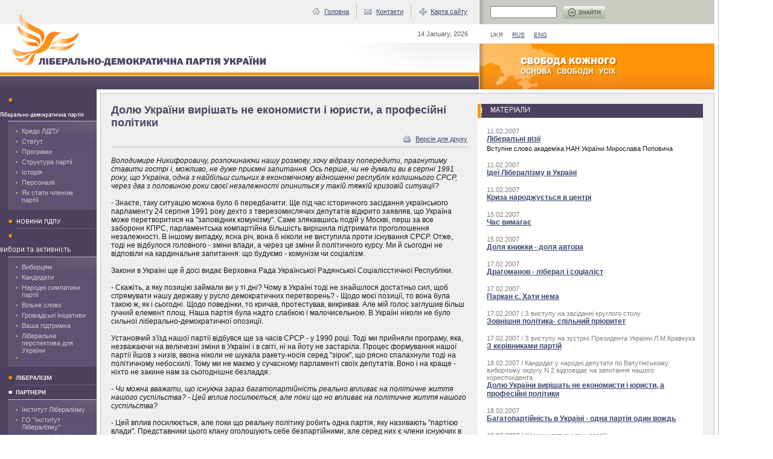

--- FILE ---
content_type: text/html
request_url: https://www.ldpu.org.ua/partners/lib/klimchuk/45d871f980388/
body_size: 8585
content:
<!DOCTYPE html PUBLIC "-//W3C//DTD HTML 4.0 Transitional//EN">
<html>
<head>
<meta http-equiv="Content-Type" content="text/html; charset=windows-1251">
<title>Ліберально-демократична партія України - Долю України вирішать не економисти і юристи, а професійні політики</title>
<meta name="robots" content="index, follow">
<meta name="description" CONTENT="">
<META name="keywords" CONTENT="">
<META name="author" content="">
<META name="document-state" content="state">
<META name="revisit-after" content="1 days">
<META name="copyright" content="">
<META name="classifications" content="">
<META name="other.language" content="ukrainian,russian">
<style type="text/css">
#divCont {position:absolute; z-index:1; left: 0px; top:160px; height:400px; width:160px; visibility:hidden;}
.clTop   {position:absolute; z-index:1; width:160px; line-height:23px;}
.clSub   {position:absolute; z-index:1; left:0px; top:23px; width:160px; line-height:10px;}

</style>
<LINK href="/misc/style.css" rel="stylesheet" type="text/css">
</head>
<body leftmargin="0" topmargin="0" marginwidth="0" marginheight="0">
<table width="93%" border="0" cellspacing="0" cellpadding="0"><tr>
<td width="67%" style="background-color: #EFF0EE;"><table width="100%" border="0" cellspacing="0" cellpadding="0"><tr>
<td><img src="/images/1px.gif" width="165" height="40" alt=""></td>
<td align="right">
<table border="0" cellspacing="0" cellpadding="0" style="margin: -3px 19px 0px 0px;"><tr>
<td class="ftext">
<img src="/images/ic11.gif" width="20" alt="" height="13" style="position: relative; top: 3px"><a href="/">Головна</a>
</td>
<td><img src="/images/line1.gif" width="25" height="23" alt=""></td>
<td class="ftext">
<img src="/images/ic2.gif" alt="" width="20" height="13" style="position: relative; top: 3px"><a href="/contact/">Контакти</a>
</td>
<td><img src="/images/line1.gif" width="25" height="23" alt=""></td>
<td class="ftext">
<img src="/images/ic3.gif" width="20" height="13" alt="" style="position: relative; top: 3px"><a href="/map/">Карта сайту</a>
</td>
</tr></table>
<img src="/images/1px.gif" width="347" height="1" alt=""><br>
</td>
</tr></table></td>
<td width="33%" style="border-left: #FFFFFF 1px solid; background: url(/images/bg1.gif) repeat-y left top #C8CCC2; padding: 2px 0px 0px 18px;">
<table border="0" cellspacing="0" cellpadding="0"><form style="margin: 0px;" action="/search/"><tr>
<td><input class="search" size="6" name="words"></td>
<td><input type="image" height="21" src="/images/but1_ukr.gif" border="0" alt="Знайти"></td>
</tr></form></table>
<img src="/images/1px.gif" width="219" height="1" alt=""><br>
</td>
<td style="border-right: #BEBCC5 1px solid; ">
<img src="/images/1px.gif" width="6" height="1" alt=""><br>
</td>
</tr></table>
<table width="93%" border="0" cellspacing="0" cellpadding="0"><tr>
<td width="67%">
<div style="position: absolute; top: 18px; left: 15px; width: 119px;"><a href="/"><img src="/images/logo5.gif" alt="" width="119" height="97" border="0"><br></a></div>
<table width="100%" border="0" cellspacing="0" cellpadding="0">
<tr><td height="32" align="right"><div style="padding: 0px 18px 0px 0px" class="gftext"><nobr>14 January, 2026</nobr></div></td></tr>
<tr><td height="48" style="background: url(/images/bg42.gif) no-repeat right bottom #FFFFFF;"><a href="/"><img src="/images/logo_ukr.gif" alt="Ліберально-демократична партія України" width="512" height="47" border="0"></a></td></tr>
</table>
<div style="background-color: #FF9305;"><img src="/images/1px.gif" width="1" height="5" alt=""></div>
<div style="background-color: #FFFFFF;"><img src="/images/1px.gif" width="1" height="1" alt=""></div>
<div style="background: url(/images/bg2.gif) repeat-x left top #4B4260;"><img src="/images/1px.gif" width="1" height="22" alt=""></div>
</td>
<td width="33%" style="border-left: #FFFFFF 1px solid;"><table width="100%" border="0" cellspacing="0" cellpadding="0">
<tr><td height="32" style="padding: 3px 0px 0px 18px;" class="satext">
<span class="gtext">UKR</span>&nbsp;&nbsp;&nbsp;&nbsp;&nbsp;<a href="/rus/">RUS</a>&nbsp;&nbsp;&nbsp;&nbsp;&nbsp;<a href="/eng/">ENG</a>
</td></tr>
<tr><td height="76"><div style="background: url(/images/bg3.gif) repeat-x left bottom #FF9305;"><img src="/images/vb_ukr.gif" alt="Свобода кожного - основа свободи всіх" width="237" height="76"></div></td></tr>
</table></td>
<td style="border-right: #BEBCC5 1px solid; ">
<img src="/images/1px.gif" width="6" height="1" alt=""><br>
</td>
</tr></table>
<table width="93%" border="0" cellspacing="0" cellpadding="0"><tr valign="top">
<td width="160" style="background-color: #4B4260;"><img src="/images/1px.gif" width="160" height="6" alt=""></td>
<td width="6"><img src="/images/1px.gif" width="6" height="1" alt=""></td>
<td><img src="/images/1px.gif" width="584" height="1" alt=""></td>
<td style="border-right: #BEBCC5 1px solid; background-color: #FFFFFF;">
<img src="/images/1px.gif" width="6" height="1" alt=""><br>
</td>
</tr></table>
<table width="93%" border="0" cellspacing="0" cellpadding="0"><tr valign="top">
<td width="160">
<div style="background-color: #4B4260;">
<img src="/images/dot2.gif" width="26" height="23" border="0" alt=""><a href="/party/"><img src="/images/doc/0b13e8f-m1-ukr.gif" height="23" border="0" alt="Партія"></a><br><div style="background-color: #BEBCC5; margin: 0px 0px 0px 13px;"><img src="/images/1px.gif" width="1" height="1" alt=""></div>
<div style="padding: 0px 0px 7px 13px;"><div style="padding: 10px 10px 6px 13px; background: url(/images/bg7.gif) no-repeat right top #5C5272; background-color: #5C5272;">
<div style="margin: 0px 0px 5px 10px;" class="ftext">
<img src="/images/dot1.gif" width="10" height="5" style="margin: 0px 0px 0px -10px;" alt=""><a href="/party/aboutparty/" class="wlink1">Кредо ЛДПУ</a>
</div>
<div style="margin: 0px 0px 5px 10px;" class="ftext">
<img src="/images/dot1.gif" width="10" height="5" style="margin: 0px 0px 0px -10px;" alt=""><a href="/party/statute/" class="wlink1">Статут</a>
</div>
<div style="margin: 0px 0px 5px 10px;" class="ftext">
<img src="/images/dot1.gif" width="10" height="5" style="margin: 0px 0px 0px -10px;" alt=""><a href="/party/program/" class="wlink1">Програми</a>
</div>
<div style="margin: 0px 0px 5px 10px;" class="ftext">
<img src="/images/dot1.gif" width="10" height="5" style="margin: 0px 0px 0px -10px;" alt=""><a href="/party/42887dda5c483/" class="wlink1">Структура партії</a>
</div>
<div style="margin: 0px 0px 5px 10px;" class="ftext">
<img src="/images/dot1.gif" width="10" height="5" style="margin: 0px 0px 0px -10px;" alt=""><a href="/party/4297177f9aaee/" class="wlink1">Історія</a>
</div>
<div style="margin: 0px 0px 5px 10px;" class="ftext">
<img src="/images/dot1.gif" width="10" height="5" style="margin: 0px 0px 0px -10px;" alt=""><a href="/party/42820d7c03662/" class="wlink1">Персоналії</a>
</div>
<div style="margin: 0px 0px 5px 10px;" class="ftext">
<img src="/images/dot1.gif" width="10" height="5" style="margin: 0px 0px 0px -10px;" alt=""><a href="/party/5283526a17294/" class="wlink1">Як стати членом партії </a>
</div>
</div></div>
</div>
<div style="background-color: #4B4260;">
<img src="/images/dot2.gif" width="26" height="23" border="0" alt=""><a href="/party-news/"><img src="/images/doc/675f1de-m3-ukr.gif" height="23" border="0" alt="Новини ЛДПУ"></a><br><div style="background: url(/images/bg5.gif) repeat-x left bottom #4B4260; margin: 0px 0px 0px 25px;"><img src="/images/1px.gif" width="1" height="1" alt=""></div>
</div>
<div style="background-color: #4B4260;">
<img src="/images/dot2.gif" width="26" height="23" border="0" alt=""><a href="/projects/"><img src="/images/doc/2759311-im-k.gif" height="23" border="0" alt="Кандидати та активісти"></a><br><div style="background-color: #BEBCC5; margin: 0px 0px 0px 13px;"><img src="/images/1px.gif" width="1" height="1" alt=""></div>
<div style="padding: 0px 0px 7px 13px;"><div style="padding: 10px 10px 6px 13px; background: url(/images/bg7.gif) no-repeat right top #5C5272; background-color: #5C5272;">
<div style="margin: 0px 0px 5px 10px;" class="ftext">
<img src="/images/dot1.gif" width="10" height="5" style="margin: 0px 0px 0px -10px;" alt=""><a href="/projects/agitation-/" class="wlink1">Виборцям</a>
</div>
<div style="margin: 0px 0px 5px 10px;" class="ftext">
<img src="/images/dot1.gif" width="10" height="5" style="margin: 0px 0px 0px -10px;" alt=""><a href="/projects/vibory/" class="wlink1">Кандидати</a>
</div>
<div style="margin: 0px 0px 5px 10px;" class="ftext">
<img src="/images/dot1.gif" width="10" height="5" style="margin: 0px 0px 0px -10px;" alt=""><a href="/projects/simp/" class="wlink1">Народні симпатики партії</a>
</div>
<div style="margin: 0px 0px 5px 10px;" class="ftext">
<img src="/images/dot1.gif" width="10" height="5" style="margin: 0px 0px 0px -10px;" alt=""><a href="/projects/word/" class="wlink1">Вільне слово</a>
</div>
<div style="margin: 0px 0px 5px 10px;" class="ftext">
<img src="/images/dot1.gif" width="10" height="5" style="margin: 0px 0px 0px -10px;" alt=""><a href="/projects/464c9e7b428fb/" class="wlink1">Громадські ініціативи</a>
</div>
<div style="margin: 0px 0px 5px 10px;" class="ftext">
<img src="/images/dot1.gif" width="10" height="5" style="margin: 0px 0px 0px -10px;" alt=""><a href="/projects/folk/" class="wlink1">Ваша підтримка</a>
</div>
<div style="margin: 0px 0px 5px 10px;" class="ftext">
<img src="/images/dot1.gif" width="10" height="5" style="margin: 0px 0px 0px -10px;" alt=""><a href="/projects/contest/" class="wlink1">Ліберальна перспектива для України</a>
</div>
<div style="margin: 0px 0px 5px 10px;" class="ftext">
<img src="/images/dot1.gif" width="10" height="5" style="margin: 0px 0px 0px -10px;" alt=""><a href="/projects/forum-achiv/" class="wlink1"></a>
</div>
</div></div>
</div>
<div style="background-color: #4B4260;">
<img src="/images/dot2.gif" width="26" height="23" border="0" alt=""><a href="/liberalism/"><img src="/images/doc/c1416-m2-ukr.gif" height="23" border="0" alt="Лібералізм: теорія і практика"></a><br><div style="background: url(/images/bg5.gif) repeat-x left bottom #4B4260; margin: 0px 0px 0px 25px;"><img src="/images/1px.gif" width="1" height="1" alt=""></div>
</div>
<div style="background-color: #4B4260;">
<img src="/images/dot21.gif" width="26" height="23" border="0" alt=""><a href="/partners/"><img src="/images/doc/c1405-m4-ukr.gif" height="23" border="0" alt="Інститут Лібералізму"></a><br><div style="background-color: #BEBCC5; margin: 0px 0px 0px 13px;"><img src="/images/1px.gif" width="1" height="1" alt=""></div>
<div style="padding: 0px 0px 7px 13px;"><div style="padding: 10px 10px 6px 13px; background: url(/images/bg7.gif) no-repeat right top #5C5272; background-color: #5C5272;">
<div style="margin: 0px 0px 5px 10px;" class="ftext">
<img src="/images/dot1.gif" width="10" height="5" style="margin: 0px 0px 0px -10px;" alt=""><a href="/partners/institution-of-liberalism/" class="wlink1">Інститут Лібералізму</a>
</div>
<div style="margin: 0px 0px 5px 10px;" class="ftext">
<img src="/images/dot1.gif" width="10" height="5" style="margin: 0px 0px 0px -10px;" alt=""><a href="/partners/trade-union-org/" class="wlink1">ГO "Інститут Лібералізму"</a>
</div>
<div style="margin: 0px 0px 5px 10px;" class="ftext">
<img src="/images/dot1.gif" width="10" height="5" style="margin: 0px 0px 0px -10px;" alt=""><a href="/partners/konst-pr/" class="wlink1">Конституційний процес</a>
</div>
<div style="margin: 0px 0px 5px 10px;" class="ftext">
<img src="/images/dot1.gif" width="10" height="5" style="margin: 0px 0px 0px -10px;" alt=""><a href="/partners/round-table/" class="wlink1">Конференції та круглі столи</a>
</div>
<div style="margin: 0px 0px 5px 10px;" class="ftext">
<img src="/images/dot11.gif" width="10" height="5" style="margin: 0px 0px 0px -10px;" alt=""><a href="/partners/lib/" class="wlink2"><b>Бібліотека</b></a>
</div>
</div></div>
</div>
<div style="background-color: #4B4260;">
<img src="/images/dot2.gif" width="26" height="23" border="0" alt=""><a href="/vote/"><img src="/images/doc/c1448-m8-ukr.gif" height="23" border="0" alt="Голосування"></a><br><div style="background: url(/images/bg5.gif) repeat-x left bottom #4B4260; margin: 0px 0px 0px 25px;"><img src="/images/1px.gif" width="1" height="1" alt=""></div>
</div>
<div style="background-color: #4B4260;">
<img src="/images/dot2.gif" width="26" height="23" border="0" alt=""><a href="/photoarch/"><img src="/images/doc/c1478-m9-ukr.gif" height="23" border="0" alt="Фотоархів"></a><br><div style="background-color: #BEBCC5; margin: 0px 0px 0px 13px;"><img src="/images/1px.gif" width="1" height="1" alt=""></div>
<div style="padding: 0px 0px 7px 13px;"><div style="padding: 10px 10px 6px 13px; background: url(/images/bg7.gif) no-repeat right top #5C5272; background-color: #5C5272;">
<div style="margin: 0px 0px 5px 10px;" class="ftext">
<img src="/images/dot1.gif" width="10" height="5" style="margin: 0px 0px 0px -10px;" alt=""><a href="/photoarch/photo/" class="wlink1">Фоторепортажі </a>
</div>
<div style="margin: 0px 0px 5px 10px;" class="ftext">
<img src="/images/dot1.gif" width="10" height="5" style="margin: 0px 0px 0px -10px;" alt=""><a href="/photoarch/faces/" class="wlink1">Обличчя партії</a>
</div>
</div></div>
</div>
<div style="background-color: #4B4260;">
<img src="/images/dot2.gif" width="26" height="23" border="0" alt=""><a href="/faq/"><img src="/images/doc/0095781-m6-ukr.gif" height="23" border="0" alt="Запитання і відповіді"></a><br><div style="background: url(/images/bg5.gif) repeat-x left bottom #4B4260; margin: 0px 0px 0px 25px;"><img src="/images/1px.gif" width="1" height="1" alt=""></div>
<img src="/images/1px.gif" width="1" height="10" alt="">
</div>
<img src="/images/1px.gif" width="160" height="6" alt=""><br><div style="background-color: #FFFFFF;">
<div style="background-color: #BEBCC5; margin: 50px 0px 10px 0px;"><img src="/images/1px.gif" width="1" height="1" alt=""></div>
<div style="margin: 0px 0px 0px 13px;">
<img src="/images/t7_ukr.gif" alt="Вхід" width="95" height="27"><form style="margin: 0px;" method="POST" action="/sub/post/">
<div style="margin: 0px 0px 5px 0px;"><input class="search" size="6" name="mail" value="Ваш e-mail" onfocus="flg (this, flag3);"></div>
<div style="margin: 0px 0px 8px 0px;"><input type="image" width="104" height="21" src="/images/but4_ukr.gif" border="0" alt="Підписатися"></div>
</form>
</div>
</div>
<img src="/images/1px.gif" width="160" height="6" alt=""><br><div style="background-color: #BEBCC5; margin: 30px 0px 10px 0px;"><img src="/images/1px.gif" width="1" height="1" alt=""></div>
<div style="padding-left:13px"><a href="https://twitter.com/intent/tweet?button_hashtag=press_ldpu&ref_src=twsrc%5Etfw" class="twitter-hashtag-button" data-show-count="false">Tweet #press_ldpu</a><script async src="https://platform.twitter.com/widgets.js" charset="utf-8"></script><br><br></div>
</td>
<td width="6"><img src="/images/1px.gif" width="6" height="1" alt=""></td>
<td style="border-left: #BEBCC5 1px solid; border-top: #BEBCC5 1px solid; border-bottom: #BEBCC5 1px solid; background-color: #EFF0EE; padding: 17px 17px 17px 17px;">
<h1>Долю України вирішать не економисти і юристи, а професійні політики</h1>
<div align="right" style="margin: 7px 0px 0px 0px;">
<img src="/images/ic4.gif" width="20" height="13" style="position: relative; top: 3px"><a href="/partners/lib/klimchuk/45d871f980388/view_print/">Версія для друку</a>
</div>
<div style="background-color: #BEBCC5; margin: 7px 0px 15px 0px;"><img src="/images/1px.gif" width="1" height="1"></div>
<div style="clear: both; margin: 0px 0px 18px 0px;"><div class="read"><i>Володимире Никифоровичу, розпочинаючи нашу розмову, хочу відразу попередити, прагнутиму ставити гострі і, можливо, не дуже приємні запитання. Ось перше, чи не думали ви в серпні 1991 року, що Україна, одна з найбільш сильних в економічному відношенні республік колишнього СРСР, через два з половиною роки своєї незалежності опиниться у такій тяжкій кризовій ситуації? </i><br /><br />- Знаєте, таку ситуацію можна було б передбачити. Ще під час історичного засідання українського парламенту 24 серпня 1991 року дехто з тверезомислячих депутатів відкрито заявляв, що Україна може перетворитися на "заповідник комунізму". Саме злякавшись подій у Москві, перш за все заборони КПРС, парламентська компартійна більшість вирішила підтримати проголошення незалежності. В іншому випадку, ясна річ, вона б ніколи не виступила проти існування СРСР. Отже, тоді не відбулося головного - зміни влади, а через це зміни й політичного курсу. Ми й сьогодні не відповіли на кардинальне запитання: що будуємо - комунізм чи соціалізм. <br /><br />Закони в Україні ще й досі видає Верховна Рада Української Радянської Соціалісстичної Республіки. <br /><br />- Скажіть, а яку позицію займали ви у ті дні? Чому в Україні тоді не знайшлося достатньо сил, щоб спрямувати нашу державу у русло демократичних перетворень? - Щодо моєї позиції, то вона була такою ж, як і сьогодні. Щодо поведінки, то кричав, протестував, викривав. Але мій голос заглушив більш гучний елемент площ. Наша партія була надто слабкою і малочисельною. В Україні ніколи не було сильної ліберально-демократичної опозиції. <br /><br />Установчий з'їзд нашої партії відбувся ще за часів СРСР - у 1990 році. Тоді ми прийняли програму, яка, незважаючи на величезні зміни в Україні і в світі, ні на йоту не застаріла. Процес формування нашої партії йшов з низів, ввона ніколи не шукала ракету-носія серед "зірок", що рясно спалахнули тоді на політичному небосхилі. Тому ми не маємо у сучасному парламенті своїх депутатів. Воно і на краще - ніхто не закине нам за сьогоднішнє безладдя. <br /><br /><i>- Чи можна вважати, що існуюча зараз багатопартійність реально впливає на політичне життя нашого суспільства? - Цей вплив посилюється, але поки що но впливає на політичне життя нашого суспільства? </i><br /><br />- Цей вплив посилюється, але поки що реальну політику робить одна партія, яку називають "партією влади". Представники цього клану оголошують себе безпартійними, але серед них є члени існуючих в Україні партій. <br /><br />Створення реальних умов для існування політичних ппартій, зняття обмежень на їх діяльність допомогло б створити у стислі строки кілька великих партій, які б відбивали традиційні політичні погляди: соціалістичні, соціал-демократичні, ліберал-демократичні, націоналістичні. Процес об'єднання зірвав недолугий виборчий закон. Сьогоднішня багатопартійність - значною мірою фікція. <br /><br /> <i>- А чи є взагалі потреба в партіях, тим більше в таких невеликих, як ваша? </i><br /><br />- Натяк зрозумів. Справді, ЛДПУ порівняно невелика, але вооона не набагато менша більшості існуючих партій демократичного спрямування. Тут треба пам'ятати, що до нас йдуть не "статисти", прихильники вуличної демократії, а люди серйозні, які щось знають, вміють, щось хочуть зробити. Здебільшого це представники творчої інтелігенції, причому не тієї, що створювала оди колишньому ладу, а тепер - сучасному, а тієї, що прагне конкретною працею допомагати своєму народові. Зазначу, що саме зараз пожвавився прихід до нас нових членів, серед них багато тих, хто зі своїми ліберально-демократичними поглядами випадково потрапив до інших партій. <br /><br />Щодо великих паррчними поглядами випадково потрапив до інших партій. Щодо великих партій, то вони у сучасній Україні здебільшого повстають, як птиця-фенікс, на згарищах і уламках колишньої КПРС-КПУ. Подивіться уважно, як за декілька місяців виникли Соцпартія України, Селянська партія України, кожна з яких має близько ста тисяч членів. <br /><br /><i>-Хто може бути вашим союзником у новому парламенті? </i><br /><br />- ЛДПУ в політичному плані орієнтується на союз із серйозними за програмами, діями, складом учасників партіями, які твердо обстоюють негайне здійснення ринкових реформ, розбудову демократичної держави України. Зрозуміло, що нашими союзниками не будуть ні крайні ліві, ні крайні праві. <br /><br /><i>- Інколи можна почути, що ліберали ігнорують національне питання, підтримують шкідливу для державного розвитку України ідею федеративного устрою... </i><br /><br />- На перше запитання ви можете знайти вичерпну відповідь у нашій партійній програмі. Щодо федеративного устрою України, то тут слід перш за все відзначити: ця тема перетворилася у спекулятивну в промовах політиків різної орієнтації. Федративність і сепаратизм - це різні речі. Федеративність - це база для пошуку найбільш сприятливих умов для життя людських спільнот в одній державі. Сепаратизм - це основа для конфронтації і розвалу держави із загрозою громадянської війни. По великому рахунку, унітарність і федеративність не суперечить одна одній, бо розбудова цивілізованої демократичної держави з ринковою інфраструктурою і широким місцевим самоврядуванням приведуть до значного розширення прерогатив місцевих органів влади. Щоб покінчити з цією темою, хочу сказати, що нині, зважаючи на необхідності реформ "згори", на питанні про федералізацію України не слід наголошувати. <br /><br /><i>- Це якось пов'язано з антиукраїнськими настроями на Сході? </i><br /><br />- Ні. Я розглядаю його в іншій площині. Щодо проблем Сходу, то їх слід вирішувати передусім шляхом подолання жорсткої економічної кризи. Спрощено: буде добробут - буде патріотизм. <br /><br /><i>- Чи важко лідеру партії балотуватися до парламенту? </i><br /><br />- Ви знаєте, брати участь у виборчій кампанії важко будь-кому, але мені доводиться бути у курсі справ всіх наших партійних висуванців, допомагати їм. До того ж, значно зріс обсяг партійних справ, які в таких умовах треба вирішувати дуже оперативно. <br /><br /><i>- Зараз чимало людей заявляють, що не підуть голосувати... </i><br /><br />- Реакція людей зрозуміла: вона викликана алергією громадян до влади, яка нічого не зробила реального, щоб вивести суспільство з кризи. Але параліч влади в наших умовах - це дуже небезпечно. Обрання поганого нового парламенту - це поразка часткова, зрив виборів - поразка цілковита. <br /><br /><i>- Чимало виборців не знають, за кого треба голосувати. За чесних, порядних, розумних, кажуть, голосували минулого разу, а тепер будемо обирати економістів та юристів? </i><br /><br />- Я також за те, щоб голосувати за розумних, чесних і порядних. Було б дивним, якби я закликав обирати шахраїв. Більше того, історія виборів, мних. Було б дивним, якби я закликав обирати шахраїв. Більше того, історія виборів, мабуть, не знає випадку, щоб котрийсь із кандидатів назвав себе непорядною людиною. Отже, знімемо цю тему. Щодо юристів та економістів. У сьогоднішньому парламенті їх достатньо. А результат? Парламент - це не господарська установа або юридична контора. Це вищий і універсальний політичний орган. Політику роблять політики, і закони "пишуть" політики, виражаючи інтереси суспільних верств.  <br /><br /><i>- Отже, головне обрати політично визначених людей? </i><br /><br />- Безумовно. Додам - людей організованих, сказав би навіть, команд. - А інтереси яких верств населення відбиває ваша партія? <br /><br />- Ліберально-демократична партія України, я в цьому переконаний, має велике майбутнє, бо вона є виразником інтересів широких верств власників. Саме такими власниками повинні стати всі громадяни нашої держави внаслідок проведення справді народної приватизації держвласності. На жаль, ідея приватизації багато в чому дискредитована тими, хто не хоче здійснення реформ і подолання кризи, зацікавлений лише у розкраданні державного майна. Тому моя головна порада виборцям: не вірте кандидатам, які багато обіцяють. Не вірте тим, хто хизується безпартійністю. Так, партії зараз не чисельні, проте вонизібрали майже всіх, хто хоче активно і цивілізовано займатися політикою. <br /><br /> <i>Розмову вів Олександр Головко </i> <br />(<b>Хрещатик. - 1994. - N 49 (640). - 24 березня</b>)</div></div>
<div style="clear: both;">&nbsp;</div>
<img src="/images/1px.gif" width="306" height="1"><br>
</td>
<td width="33%" valign="top" style="border-top: #BEBCC5 1px solid; border-bottom: #BEBCC5 1px solid; border-right: #BEBCC5 1px solid; background-color: #EFF0EE; padding: 17px 18px 2px 0px;">
<div style="background-color: #4B4260;"><a><img src="/images/t9_ukr.gif" alt="" width="144" height="23" border="0"></a></div>
<div style="background-color: #FFFFFF; margin: 1px 0px 17px 0px; padding: 15px 10px 5px 15px;">
<div style="clear: both; margin: 0px 0px 15px 0px;">
<span class="date">11.02.2007&nbsp;</span><br><div class="title2" style="margin: 0px 0px 3px 0px;"><a href="/partners/lib/klimchuk/p0/">Ліберальні візії</a></div>Вступне слово академіка НАН України  Мирослава Поповича</div>
<div style="clear: both; margin: 0px 0px 15px 0px;">
<span class="date">11.02.2007&nbsp;</span><br><div class="title2" style="margin: 0px 0px 3px 0px;"><a href="/partners/lib/klimchuk/p1/">Ідеї Лібералізму в Україні</a></div>
</div>
<div style="clear: both; margin: 0px 0px 15px 0px;">
<span class="date">11.02.2007&nbsp;</span><br><div class="title2" style="margin: 0px 0px 3px 0px;"><a href="/partners/lib/klimchuk/p2/">Криза народжується в центрі</a></div>
</div>
<div style="clear: both; margin: 0px 0px 15px 0px;">
<span class="date">15.02.2007&nbsp;</span><br><div class="title2" style="margin: 0px 0px 3px 0px;"><a href="/partners/lib/klimchuk/45d4a87a4f4b3/">Час вимагає</a></div>
</div>
<div style="clear: both; margin: 0px 0px 15px 0px;">
<span class="date">15.02.2007&nbsp;</span><br><div class="title2" style="margin: 0px 0px 3px 0px;"><a href="/partners/lib/klimchuk/45d4aa5b79275/">Доля книжки - доля автора</a></div>
</div>
<div style="clear: both; margin: 0px 0px 15px 0px;">
<span class="date">17.02.2007&nbsp;</span><br><div class="title2" style="margin: 0px 0px 3px 0px;"><a href="/partners/lib/klimchuk/45d73d5a3d757/">Драгоманов - ліберал і соціаліст</a></div>
</div>
<div style="clear: both; margin: 0px 0px 15px 0px;">
<span class="date">17.02.2007&nbsp;</span><br><div class="title2" style="margin: 0px 0px 3px 0px;"><a href="/partners/lib/klimchuk/45d73ed96723c/">Паркан є. Хати нема</a></div>
</div>
<div style="clear: both; margin: 0px 0px 15px 0px;">
<span class="date">17.02.2007&nbsp;/ З виступу на засіданні круглого столу</span><br><div class="title2" style="margin: 0px 0px 3px 0px;"><a href="/partners/lib/klimchuk/45d7401318a06/">Зовнішня політика- спільний пріоритет</a></div>
</div>
<div style="clear: both; margin: 0px 0px 15px 0px;">
<span class="date">17.02.2007&nbsp;/ З виступу на зустрічі Президента України Л.М.Кравчука</span><br><div class="title2" style="margin: 0px 0px 3px 0px;"><a href="/partners/lib/klimchuk/45d7416e76449/">З керівниками партій </a></div>
</div>
<div style="clear: both; margin: 0px 0px 15px 0px;">
<span class="date">18.02.2007&nbsp;/ Кандидат у народні депутати по Ватутінському виборчому округу N 2 відповідає на запитання нашого кореспондента</span><br><div class="title2" style="margin: 0px 0px 3px 0px;"><a href="/partners/lib/klimchuk/45d871f980388/">Долю України вирішать не економисти і юристи, а професійні політики</a></div>
</div>
<div style="clear: both; margin: 0px 0px 15px 0px;">
<span class="date">18.02.2007&nbsp;</span><br><div class="title2" style="margin: 0px 0px 3px 0px;"><a href="/partners/lib/klimchuk/45d873a46fb9a/">Багатопартійність в Україні - одна партія один вождь</a></div>
</div>
<div style="clear: both; margin: 0px 0px 15px 0px;">
<span class="date">18.02.2007&nbsp;/ (Номенклатурні технології)</span><br><div class="title2" style="margin: 0px 0px 3px 0px;"><a href="/partners/lib/klimchuk/45d8748765c97/">Україна 1990-х</a></div>
</div>
<div style="clear: both; margin: 0px 0px 15px 0px;">
<span class="date">18.02.2007&nbsp;/ (Номенклатурні технології)</span><br><div class="title2" style="margin: 0px 0px 3px 0px;"><a href="/partners/lib/klimchuk/45d875e0819c9/">Людський фактор</a></div>
</div>
<br><br>
</div>
<div style="clear: both; margin: 0px 0px 18px 0px;">&nbsp;</div>
<div style="background-color: #4B4260; margin: 0px 0px 10px 0px;padding: 5px 0 5px 15px;"><a href="/ukr/projects/forum-achiv/51ae0ee8c9405/" class="n" style="text-decoration: none;color: white;font-size: 120%;text-transform: uppercase;"><b>Новітня історія ліберальних демократів у форумах</b></a></div>
<img src="/images/1px.gif" width="219" height="1" alt=""><br>
</td>
<td style="border-right: #BEBCC5 1px solid; background-color: #FFFFFF;">
<img src="/images/1px.gif" width="6" height="1" alt=""><br>
</td>
</tr></table>
<table width="93%" border="0" cellspacing="0" cellpadding="0"><tr>
<td width="100%">
<div style="background-color: #4B4260; margin: 7px 0px 0px 0px;"><img src="/images/1px.gif" width="1" height="23" alt=""></div>
<div style="padding: 7px 0px 25px 177px; font-size: 11px;" class="gtext">© 2005 Ліберально-демократична партія України.
<br>Прес-служба ЛДПУ: <a href="/cdn-cgi/l/email-protection#ad8ddddfc8dedef2c1c9ddd8edd8c6df83c3c8d992ded8cfc7c8ced9907d397d167c228d7d127c2d7d187c2c807c2c7d167c2e7d1b7d1c7d158d7d367d397d327d0e8d"><span class="__cf_email__" data-cfemail="84f4f6e1f7f7dbe8e0f4f1c4f1eff6aaeae1f0">[email&#160;protected]</span></a>.  Для зауважень та пропозицій: <a href="/cdn-cgi/l/email-protection#62421007090e030f033d0e061217221709104c0c07166f685d111700080701165fb2f6b2d9b3ed42b2d5b2d2b3e1b2d0b2d2b2d4b2d7b2dfb3ee42b3e0b2d242b2ddb3e2b2dcb2ddb2dcb2d5b2dab3e4b3f4b2db"><span class="__cf_email__" data-cfemail="4436212f282529251b2820343104312f366a2a2130">[email&#160;protected]</span></a>
<br>У разі використання матеріалів сайту посилання на <a href="https://www.ldpu.org.ua/">www.ldpu.org.ua</a> є обов'язковим.<br>
Розробка та дизайн <i>УРА Internet</i></div>
<div style="padding: 0px 0px 25px 177px; font-size: 11px;" class="gtext"><a href="http://www.linkedin.com/" target=_blank ><img src="/images/doc/7f96ee5-l-b.gif" alt="" width="31" height="31" border="0"></a>&nbsp;<a href="https://www.facebook.com/ldpu.org.ua" target=_blank><img src="/images/doc/abd8778-f-b2.gif" alt="" width="31" height="31" border="0"></a>&nbsp;<a href="https://twitter.com/press_ldpu"  ><img src="/images/doc/e1934b0-tv-t2.gif" alt="" width="31" height="31" border="0"></a>&nbsp;</div>
<div style="position:relative; height:1px; overflow:hidden;"><div style="position:absolute; top:500px"><a href="http://www.to.net.ua">Разработка web-сайтов</a></div></div>
<img src="/images/1px.gif" width="750" height="1" alt=""><br>
</td>
<td style="border-right: #BEBCC5 1px solid; background-color: #FFFFFF;">
<img src="/images/1px.gif" width="6" height="1" alt=""><br>
</td>
</tr></table>
<script data-cfasync="false" src="/cdn-cgi/scripts/5c5dd728/cloudflare-static/email-decode.min.js"></script><script defer src="https://static.cloudflareinsights.com/beacon.min.js/vcd15cbe7772f49c399c6a5babf22c1241717689176015" integrity="sha512-ZpsOmlRQV6y907TI0dKBHq9Md29nnaEIPlkf84rnaERnq6zvWvPUqr2ft8M1aS28oN72PdrCzSjY4U6VaAw1EQ==" data-cf-beacon='{"version":"2024.11.0","token":"69d69c7bb1a9405f9ea24a36db02c56a","r":1,"server_timing":{"name":{"cfCacheStatus":true,"cfEdge":true,"cfExtPri":true,"cfL4":true,"cfOrigin":true,"cfSpeedBrain":true},"location_startswith":null}}' crossorigin="anonymous"></script>
</body>
</html>
